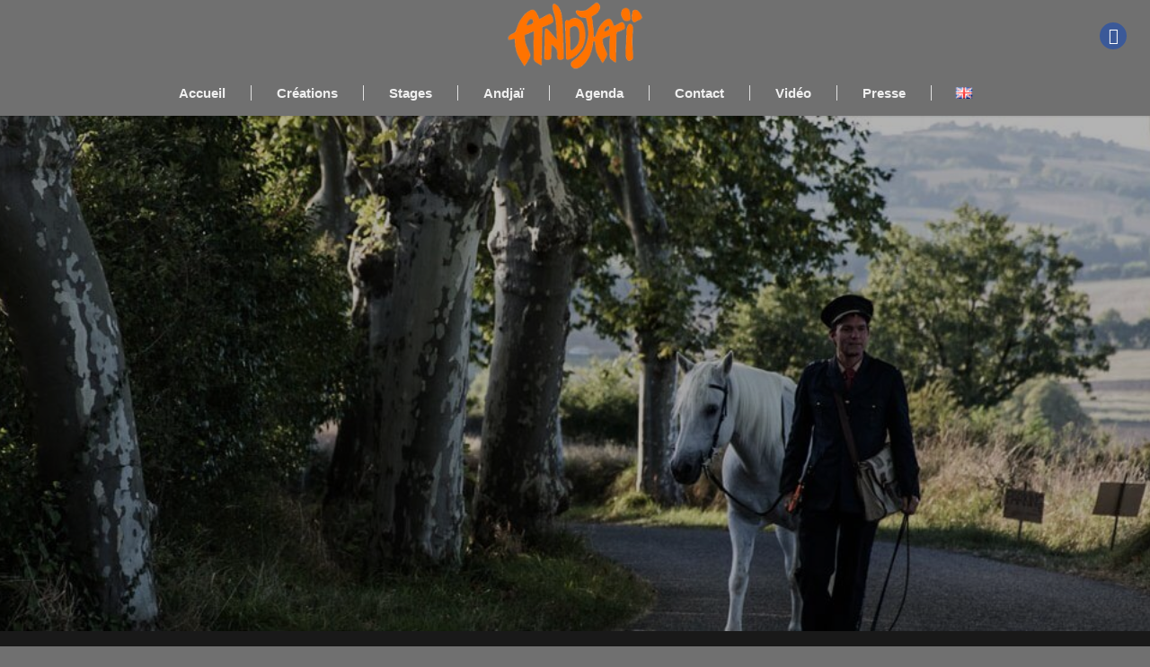

--- FILE ---
content_type: text/css; charset=utf-8
request_url: https://www.andjai.com/wp-content/uploads/dynamic_avia/avia_posts_css/post-968.css?ver=ver-1768881125
body_size: 474
content:
.avia-section.av-4wf9gj-fcbb6e1535e7cc7efca957eda05f8d59{background-repeat:no-repeat;background-image:url(https://www.andjai.com/wp-content/uploads/2019/01/spectacle-equestre-la-tournee-du-facteur-01-1200x430.jpg);background-position:50% 100%;background-attachment:scroll}.avia-section.av-4wf9gj-fcbb6e1535e7cc7efca957eda05f8d59 .av-section-color-overlay{opacity:0.3;background-color:#000000} #top .av-special-heading.av-bibvc-bb511ef235b204c50b2ac12c29ac111a{padding-bottom:30px}body .av-special-heading.av-bibvc-bb511ef235b204c50b2ac12c29ac111a .av-special-heading-tag .heading-char{font-size:25px}.av-special-heading.av-bibvc-bb511ef235b204c50b2ac12c29ac111a .av-subheading{font-size:20px} .flex_column.av-1mz2z-aeb368e6397b3682ca85abc5f93bb8e3{border-radius:0px 0px 0px 0px;padding:0px 0px 0px 0px} #top .av-masonry.av-3anwz7-eecb1d4fcba159caa7fd593faf31d9c7{background-color:#191919} .flex_column.av-70vdc-caea3f61ac1b38a120ebd17f6d77143d{border-radius:0px 0px 0px 0px;padding:0px 0px 0px 0px} .flex_column.av-d1lu8-e225909404bf6e90d8afc92ba260fae0{border-radius:0px 0px 0px 0px;padding:0px 0px 0px 0px} @media only screen and (min-width:768px) and (max-width:989px){.av-special-heading.av-bibvc-bb511ef235b204c50b2ac12c29ac111a .av-subheading{font-size:19px}} @media only screen and (min-width:480px) and (max-width:767px){.av-special-heading.av-bibvc-bb511ef235b204c50b2ac12c29ac111a .av-subheading{font-size:18px}} @media only screen and (max-width:479px){.av-special-heading.av-bibvc-bb511ef235b204c50b2ac12c29ac111a .av-subheading{font-size:18px}}